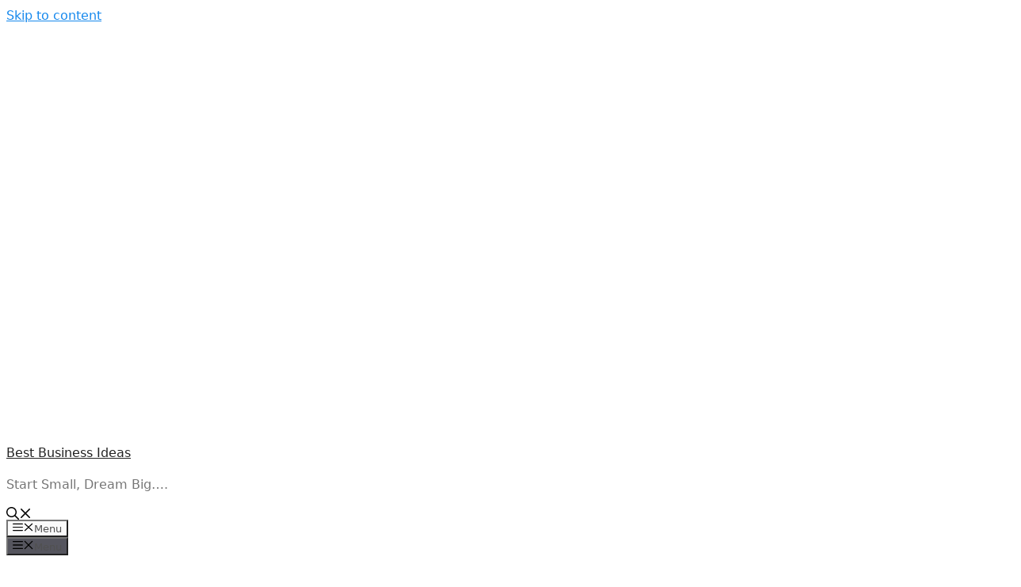

--- FILE ---
content_type: text/html
request_url: https://businessideaspost.com/category/health/
body_size: 13177
content:
<html><head><meta charset="utf-8"/>
	<link rel="profile" href=""/>
	<title>Health – Best Business Ideas</title>
<meta name="robots" content="max-image-preview:large"/>
<meta name="viewport" content="width=device-width, initial-scale=1"/><link rel="alternate" type="application/rss+xml" title="Best Business Ideas » Feed" href=""/>
<link rel="alternate" type="application/rss+xml" title="Best Business Ideas » Comments Feed" href=""/>
<link rel="alternate" type="application/rss+xml" title="Best Business Ideas » Health Category Feed" href=""/>

<style>
img.wp-smiley,
img.emoji {
	display: inline !important;
	border: none !important;
	box-shadow: none !important;
	height: 1em !important;
	width: 1em !important;
	margin: 0 0.07em !important;
	vertical-align: -0.1em !important;
	background: none !important;
	padding: 0 !important;
}
</style>
	<link rel="stylesheet" id="wp-block-library-css" href="" media="all"/>
<link rel="stylesheet" id="classic-theme-styles-css" href="" media="all"/>
<style id="global-styles-inline-css">
body{--wp--preset--color--black: #000000;--wp--preset--color--cyan-bluish-gray: #abb8c3;--wp--preset--color--white: #ffffff;--wp--preset--color--pale-pink: #f78da7;--wp--preset--color--vivid-red: #cf2e2e;--wp--preset--color--luminous-vivid-orange: #ff6900;--wp--preset--color--luminous-vivid-amber: #fcb900;--wp--preset--color--light-green-cyan: #7bdcb5;--wp--preset--color--vivid-green-cyan: #00d084;--wp--preset--color--pale-cyan-blue: #8ed1fc;--wp--preset--color--vivid-cyan-blue: #0693e3;--wp--preset--color--vivid-purple: #9b51e0;--wp--preset--color--contrast: var(--contrast);--wp--preset--color--contrast-2: var(--contrast-2);--wp--preset--color--contrast-3: var(--contrast-3);--wp--preset--color--base: var(--base);--wp--preset--color--base-2: var(--base-2);--wp--preset--color--base-3: var(--base-3);--wp--preset--color--accent: var(--accent);--wp--preset--gradient--vivid-cyan-blue-to-vivid-purple: linear-gradient(135deg,rgba(6,147,227,1) 0%,rgb(155,81,224) 100%);--wp--preset--gradient--light-green-cyan-to-vivid-green-cyan: linear-gradient(135deg,rgb(122,220,180) 0%,rgb(0,208,130) 100%);--wp--preset--gradient--luminous-vivid-amber-to-luminous-vivid-orange: linear-gradient(135deg,rgba(252,185,0,1) 0%,rgba(255,105,0,1) 100%);--wp--preset--gradient--luminous-vivid-orange-to-vivid-red: linear-gradient(135deg,rgba(255,105,0,1) 0%,rgb(207,46,46) 100%);--wp--preset--gradient--very-light-gray-to-cyan-bluish-gray: linear-gradient(135deg,rgb(238,238,238) 0%,rgb(169,184,195) 100%);--wp--preset--gradient--cool-to-warm-spectrum: linear-gradient(135deg,rgb(74,234,220) 0%,rgb(151,120,209) 20%,rgb(207,42,186) 40%,rgb(238,44,130) 60%,rgb(251,105,98) 80%,rgb(254,248,76) 100%);--wp--preset--gradient--blush-light-purple: linear-gradient(135deg,rgb(255,206,236) 0%,rgb(152,150,240) 100%);--wp--preset--gradient--blush-bordeaux: linear-gradient(135deg,rgb(254,205,165) 0%,rgb(254,45,45) 50%,rgb(107,0,62) 100%);--wp--preset--gradient--luminous-dusk: linear-gradient(135deg,rgb(255,203,112) 0%,rgb(199,81,192) 50%,rgb(65,88,208) 100%);--wp--preset--gradient--pale-ocean: linear-gradient(135deg,rgb(255,245,203) 0%,rgb(182,227,212) 50%,rgb(51,167,181) 100%);--wp--preset--gradient--electric-grass: linear-gradient(135deg,rgb(202,248,128) 0%,rgb(113,206,126) 100%);--wp--preset--gradient--midnight: linear-gradient(135deg,rgb(2,3,129) 0%,rgb(40,116,252) 100%);--wp--preset--duotone--dark-grayscale: url('/category/health/index.html');--wp--preset--duotone--grayscale: url('/category/health/index.html');--wp--preset--duotone--purple-yellow: url('/category/health/index.html');--wp--preset--duotone--blue-red: url('/category/health/index.html');--wp--preset--duotone--midnight: url('/category/health/index.html');--wp--preset--duotone--magenta-yellow: url('/category/health/index.html');--wp--preset--duotone--purple-green: url('/category/health/index.html');--wp--preset--duotone--blue-orange: url('/category/health/index.html');--wp--preset--font-size--small: 13px;--wp--preset--font-size--medium: 20px;--wp--preset--font-size--large: 36px;--wp--preset--font-size--x-large: 42px;--wp--preset--spacing--20: 0.44rem;--wp--preset--spacing--30: 0.67rem;--wp--preset--spacing--40: 1rem;--wp--preset--spacing--50: 1.5rem;--wp--preset--spacing--60: 2.25rem;--wp--preset--spacing--70: 3.38rem;--wp--preset--spacing--80: 5.06rem;--wp--preset--shadow--natural: 6px 6px 9px rgba(0, 0, 0, 0.2);--wp--preset--shadow--deep: 12px 12px 50px rgba(0, 0, 0, 0.4);--wp--preset--shadow--sharp: 6px 6px 0px rgba(0, 0, 0, 0.2);--wp--preset--shadow--outlined: 6px 6px 0px -3px rgba(255, 255, 255, 1), 6px 6px rgba(0, 0, 0, 1);--wp--preset--shadow--crisp: 6px 6px 0px rgba(0, 0, 0, 1);}:where(.is-layout-flex){gap: 0.5em;}body .is-layout-flow > .alignleft{float: left;margin-inline-start: 0;margin-inline-end: 2em;}body .is-layout-flow > .alignright{float: right;margin-inline-start: 2em;margin-inline-end: 0;}body .is-layout-flow > .aligncenter{margin-left: auto !important;margin-right: auto !important;}body .is-layout-constrained > .alignleft{float: left;margin-inline-start: 0;margin-inline-end: 2em;}body .is-layout-constrained > .alignright{float: right;margin-inline-start: 2em;margin-inline-end: 0;}body .is-layout-constrained > .aligncenter{margin-left: auto !important;margin-right: auto !important;}body .is-layout-constrained > :where(:not(.alignleft):not(.alignright):not(.alignfull)){max-width: var(--wp--style--global--content-size);margin-left: auto !important;margin-right: auto !important;}body .is-layout-constrained > .alignwide{max-width: var(--wp--style--global--wide-size);}body .is-layout-flex{display: flex;}body .is-layout-flex{flex-wrap: wrap;align-items: center;}body .is-layout-flex > *{margin: 0;}:where(.wp-block-columns.is-layout-flex){gap: 2em;}.has-black-color{color: var(--wp--preset--color--black) !important;}.has-cyan-bluish-gray-color{color: var(--wp--preset--color--cyan-bluish-gray) !important;}.has-white-color{color: var(--wp--preset--color--white) !important;}.has-pale-pink-color{color: var(--wp--preset--color--pale-pink) !important;}.has-vivid-red-color{color: var(--wp--preset--color--vivid-red) !important;}.has-luminous-vivid-orange-color{color: var(--wp--preset--color--luminous-vivid-orange) !important;}.has-luminous-vivid-amber-color{color: var(--wp--preset--color--luminous-vivid-amber) !important;}.has-light-green-cyan-color{color: var(--wp--preset--color--light-green-cyan) !important;}.has-vivid-green-cyan-color{color: var(--wp--preset--color--vivid-green-cyan) !important;}.has-pale-cyan-blue-color{color: var(--wp--preset--color--pale-cyan-blue) !important;}.has-vivid-cyan-blue-color{color: var(--wp--preset--color--vivid-cyan-blue) !important;}.has-vivid-purple-color{color: var(--wp--preset--color--vivid-purple) !important;}.has-black-background-color{background-color: var(--wp--preset--color--black) !important;}.has-cyan-bluish-gray-background-color{background-color: var(--wp--preset--color--cyan-bluish-gray) !important;}.has-white-background-color{background-color: var(--wp--preset--color--white) !important;}.has-pale-pink-background-color{background-color: var(--wp--preset--color--pale-pink) !important;}.has-vivid-red-background-color{background-color: var(--wp--preset--color--vivid-red) !important;}.has-luminous-vivid-orange-background-color{background-color: var(--wp--preset--color--luminous-vivid-orange) !important;}.has-luminous-vivid-amber-background-color{background-color: var(--wp--preset--color--luminous-vivid-amber) !important;}.has-light-green-cyan-background-color{background-color: var(--wp--preset--color--light-green-cyan) !important;}.has-vivid-green-cyan-background-color{background-color: var(--wp--preset--color--vivid-green-cyan) !important;}.has-pale-cyan-blue-background-color{background-color: var(--wp--preset--color--pale-cyan-blue) !important;}.has-vivid-cyan-blue-background-color{background-color: var(--wp--preset--color--vivid-cyan-blue) !important;}.has-vivid-purple-background-color{background-color: var(--wp--preset--color--vivid-purple) !important;}.has-black-border-color{border-color: var(--wp--preset--color--black) !important;}.has-cyan-bluish-gray-border-color{border-color: var(--wp--preset--color--cyan-bluish-gray) !important;}.has-white-border-color{border-color: var(--wp--preset--color--white) !important;}.has-pale-pink-border-color{border-color: var(--wp--preset--color--pale-pink) !important;}.has-vivid-red-border-color{border-color: var(--wp--preset--color--vivid-red) !important;}.has-luminous-vivid-orange-border-color{border-color: var(--wp--preset--color--luminous-vivid-orange) !important;}.has-luminous-vivid-amber-border-color{border-color: var(--wp--preset--color--luminous-vivid-amber) !important;}.has-light-green-cyan-border-color{border-color: var(--wp--preset--color--light-green-cyan) !important;}.has-vivid-green-cyan-border-color{border-color: var(--wp--preset--color--vivid-green-cyan) !important;}.has-pale-cyan-blue-border-color{border-color: var(--wp--preset--color--pale-cyan-blue) !important;}.has-vivid-cyan-blue-border-color{border-color: var(--wp--preset--color--vivid-cyan-blue) !important;}.has-vivid-purple-border-color{border-color: var(--wp--preset--color--vivid-purple) !important;}.has-vivid-cyan-blue-to-vivid-purple-gradient-background{background: var(--wp--preset--gradient--vivid-cyan-blue-to-vivid-purple) !important;}.has-light-green-cyan-to-vivid-green-cyan-gradient-background{background: var(--wp--preset--gradient--light-green-cyan-to-vivid-green-cyan) !important;}.has-luminous-vivid-amber-to-luminous-vivid-orange-gradient-background{background: var(--wp--preset--gradient--luminous-vivid-amber-to-luminous-vivid-orange) !important;}.has-luminous-vivid-orange-to-vivid-red-gradient-background{background: var(--wp--preset--gradient--luminous-vivid-orange-to-vivid-red) !important;}.has-very-light-gray-to-cyan-bluish-gray-gradient-background{background: var(--wp--preset--gradient--very-light-gray-to-cyan-bluish-gray) !important;}.has-cool-to-warm-spectrum-gradient-background{background: var(--wp--preset--gradient--cool-to-warm-spectrum) !important;}.has-blush-light-purple-gradient-background{background: var(--wp--preset--gradient--blush-light-purple) !important;}.has-blush-bordeaux-gradient-background{background: var(--wp--preset--gradient--blush-bordeaux) !important;}.has-luminous-dusk-gradient-background{background: var(--wp--preset--gradient--luminous-dusk) !important;}.has-pale-ocean-gradient-background{background: var(--wp--preset--gradient--pale-ocean) !important;}.has-electric-grass-gradient-background{background: var(--wp--preset--gradient--electric-grass) !important;}.has-midnight-gradient-background{background: var(--wp--preset--gradient--midnight) !important;}.has-small-font-size{font-size: var(--wp--preset--font-size--small) !important;}.has-medium-font-size{font-size: var(--wp--preset--font-size--medium) !important;}.has-large-font-size{font-size: var(--wp--preset--font-size--large) !important;}.has-x-large-font-size{font-size: var(--wp--preset--font-size--x-large) !important;}
.wp-block-navigation a:where(:not(.wp-element-button)){color: inherit;}
:where(.wp-block-columns.is-layout-flex){gap: 2em;}
.wp-block-pullquote{font-size: 1.5em;line-height: 1.6;}
</style>
<link rel="stylesheet" id="generate-widget-areas-css" href="" media="all"/>
<link rel="stylesheet" id="generate-style-css" href="" media="all"/>
<style id="generate-style-inline-css">
body{background-color:#ffffff;color:#222222;}a{color:#1789ed;}a:hover, a:focus, a:active{color:#78db00;}.wp-block-group__inner-container{max-width:1200px;margin-left:auto;margin-right:auto;}@media (max-width: 500px) and (min-width: 769px){.inside-header{display:flex;flex-direction:column;align-items:center;}.site-logo, .site-branding{margin-bottom:1.5em;}#site-navigation{margin:0 auto;}.header-widget{margin-top:1.5em;}}.site-header .header-image{width:110px;}.generate-back-to-top{font-size:20px;border-radius:3px;position:fixed;bottom:30px;right:30px;line-height:40px;width:40px;text-align:center;z-index:10;transition:opacity 300ms ease-in-out;}.navigation-search{position:absolute;left:-99999px;pointer-events:none;visibility:hidden;z-index:20;width:100%;top:0;transition:opacity 100ms ease-in-out;opacity:0;}.navigation-search.nav-search-active{left:0;right:0;pointer-events:auto;visibility:visible;opacity:1;}.navigation-search input[type="search"]{outline:0;border:0;vertical-align:bottom;line-height:1;opacity:0.9;width:100%;z-index:20;border-radius:0;-webkit-appearance:none;height:60px;}.navigation-search input::-ms-clear{display:none;width:0;height:0;}.navigation-search input::-ms-reveal{display:none;width:0;height:0;}.navigation-search input::-webkit-search-decoration, .navigation-search input::-webkit-search-cancel-button, .navigation-search input::-webkit-search-results-button, .navigation-search input::-webkit-search-results-decoration{display:none;}.gen-sidebar-nav .navigation-search{top:auto;bottom:0;}:root{--contrast:#222222;--contrast-2:#575760;--contrast-3:#b2b2be;--base:#f0f0f0;--base-2:#f7f8f9;--base-3:#ffffff;--accent:#1e73be;}.has-contrast-color{color:#222222;}.has-contrast-background-color{background-color:#222222;}.has-contrast-2-color{color:#575760;}.has-contrast-2-background-color{background-color:#575760;}.has-contrast-3-color{color:#b2b2be;}.has-contrast-3-background-color{background-color:#b2b2be;}.has-base-color{color:#f0f0f0;}.has-base-background-color{background-color:#f0f0f0;}.has-base-2-color{color:#f7f8f9;}.has-base-2-background-color{background-color:#f7f8f9;}.has-base-3-color{color:#ffffff;}.has-base-3-background-color{background-color:#ffffff;}.has-accent-color{color:#1e73be;}.has-accent-background-color{background-color:#1e73be;}body, button, input, select, textarea{font-family:-apple-system, system-ui, BlinkMacSystemFont, "Segoe UI", Helvetica, Arial, sans-serif, "Apple Color Emoji", "Segoe UI Emoji", "Segoe UI Symbol";}body{line-height:1.5;}.entry-content > [class*="wp-block-"]:not(:last-child){margin-bottom:1.5em;}.main-navigation .main-nav ul ul li a{font-size:14px;}.sidebar .widget, .footer-widgets .widget{font-size:17px;}@media (max-width:768px){h1{font-size:31px;}h2{font-size:27px;}h3{font-size:24px;}h4{font-size:22px;}h5{font-size:19px;}}.top-bar{background-color:#636363;color:#ffffff;}.top-bar a{color:#ffffff;}.top-bar a:hover{color:#303030;}.site-header{background-color:#ffffff;}.main-title a,.main-title a:hover{color:#222222;}.site-description{color:#757575;}.mobile-menu-control-wrapper .menu-toggle,.mobile-menu-control-wrapper .menu-toggle:hover,.mobile-menu-control-wrapper .menu-toggle:focus,.has-inline-mobile-toggle #site-navigation.toggled{background-color:rgba(0, 0, 0, 0.02);}.main-navigation,.main-navigation ul ul{background-color:#ffffff;}.main-navigation .main-nav ul li a, .main-navigation .menu-toggle, .main-navigation .menu-bar-items{color:#515151;}.main-navigation .main-nav ul li:not([class*="current-menu-"]):hover > a, .main-navigation .main-nav ul li:not([class*="current-menu-"]):focus > a, .main-navigation .main-nav ul li.sfHover:not([class*="current-menu-"]) > a, .main-navigation .menu-bar-item:hover > a, .main-navigation .menu-bar-item.sfHover > a{color:#7a8896;background-color:#ffffff;}button.menu-toggle:hover,button.menu-toggle:focus{color:#515151;}.main-navigation .main-nav ul li[class*="current-menu-"] > a{color:#7a8896;background-color:#ffffff;}.navigation-search input[type="search"],.navigation-search input[type="search"]:active, .navigation-search input[type="search"]:focus, .main-navigation .main-nav ul li.search-item.active > a, .main-navigation .menu-bar-items .search-item.active > a{color:#7a8896;background-color:#ffffff;}.main-navigation ul ul{background-color:#eaeaea;}.main-navigation .main-nav ul ul li a{color:#515151;}.main-navigation .main-nav ul ul li:not([class*="current-menu-"]):hover > a,.main-navigation .main-nav ul ul li:not([class*="current-menu-"]):focus > a, .main-navigation .main-nav ul ul li.sfHover:not([class*="current-menu-"]) > a{color:#7a8896;background-color:#eaeaea;}.main-navigation .main-nav ul ul li[class*="current-menu-"] > a{color:#7a8896;background-color:#eaeaea;}.separate-containers .inside-article, .separate-containers .comments-area, .separate-containers .page-header, .one-container .container, .separate-containers .paging-navigation, .inside-page-header{background-color:#ffffff;}.entry-title a{color:#2890d6;}.entry-title a:hover{color:#78db00;}.entry-meta{color:#595959;}.sidebar .widget{background-color:#ffffff;}.footer-widgets{background-color:#ffffff;}.footer-widgets .widget-title{color:#000000;}.site-info{color:#ffffff;background-color:#55555e;}.site-info a{color:#ffffff;}.site-info a:hover{color:#d3d3d3;}.footer-bar .widget_nav_menu .current-menu-item a{color:#d3d3d3;}input[type="text"],input[type="email"],input[type="url"],input[type="password"],input[type="search"],input[type="tel"],input[type="number"],textarea,select{color:#666666;background-color:#fafafa;border-color:#cccccc;}input[type="text"]:focus,input[type="email"]:focus,input[type="url"]:focus,input[type="password"]:focus,input[type="search"]:focus,input[type="tel"]:focus,input[type="number"]:focus,textarea:focus,select:focus{color:#666666;background-color:#ffffff;border-color:#bfbfbf;}button,html input[type="button"],input[type="reset"],input[type="submit"],a.button,a.wp-block-button__link:not(.has-background){color:#ffffff;background-color:#55555e;}button:hover,html input[type="button"]:hover,input[type="reset"]:hover,input[type="submit"]:hover,a.button:hover,button:focus,html input[type="button"]:focus,input[type="reset"]:focus,input[type="submit"]:focus,a.button:focus,a.wp-block-button__link:not(.has-background):active,a.wp-block-button__link:not(.has-background):focus,a.wp-block-button__link:not(.has-background):hover{color:#ffffff;background-color:#3f4047;}a.generate-back-to-top{background-color:rgba( 0,0,0,0.4 );color:#ffffff;}a.generate-back-to-top:hover,a.generate-back-to-top:focus{background-color:rgba( 0,0,0,0.6 );color:#ffffff;}@media (max-width:768px){.main-navigation .menu-bar-item:hover > a, .main-navigation .menu-bar-item.sfHover > a{background:none;color:#515151;}}.nav-below-header .main-navigation .inside-navigation.grid-container, .nav-above-header .main-navigation .inside-navigation.grid-container{padding:0px 20px 0px 20px;}.site-main .wp-block-group__inner-container{padding:40px;}.separate-containers .paging-navigation{padding-top:20px;padding-bottom:20px;}.entry-content .alignwide, body:not(.no-sidebar) .entry-content .alignfull{margin-left:-40px;width:calc(100% + 80px);max-width:calc(100% + 80px);}.rtl .menu-item-has-children .dropdown-menu-toggle{padding-left:20px;}.rtl .main-navigation .main-nav ul li.menu-item-has-children > a{padding-right:20px;}@media (max-width:768px){.separate-containers .inside-article, .separate-containers .comments-area, .separate-containers .page-header, .separate-containers .paging-navigation, .one-container .site-content, .inside-page-header{padding:30px;}.site-main .wp-block-group__inner-container{padding:30px;}.inside-top-bar{padding-right:30px;padding-left:30px;}.inside-header{padding-right:30px;padding-left:30px;}.widget-area .widget{padding-top:30px;padding-right:30px;padding-bottom:30px;padding-left:30px;}.footer-widgets-container{padding-top:30px;padding-right:30px;padding-bottom:30px;padding-left:30px;}.inside-site-info{padding-right:30px;padding-left:30px;}.entry-content .alignwide, body:not(.no-sidebar) .entry-content .alignfull{margin-left:-30px;width:calc(100% + 60px);max-width:calc(100% + 60px);}.one-container .site-main .paging-navigation{margin-bottom:20px;}}/* End cached CSS */.is-right-sidebar{width:30%;}.is-left-sidebar{width:30%;}.site-content .content-area{width:70%;}@media (max-width:768px){.main-navigation .menu-toggle,.sidebar-nav-mobile:not(#sticky-placeholder){display:block;}.main-navigation ul,.gen-sidebar-nav,.main-navigation:not(.slideout-navigation):not(.toggled) .main-nav > ul,.has-inline-mobile-toggle #site-navigation .inside-navigation > *:not(.navigation-search):not(.main-nav){display:none;}.nav-align-right .inside-navigation,.nav-align-center .inside-navigation{justify-content:space-between;}.has-inline-mobile-toggle .mobile-menu-control-wrapper{display:flex;flex-wrap:wrap;}.has-inline-mobile-toggle .inside-header{flex-direction:row;text-align:left;flex-wrap:wrap;}.has-inline-mobile-toggle .header-widget,.has-inline-mobile-toggle #site-navigation{flex-basis:100%;}.nav-float-left .has-inline-mobile-toggle #site-navigation{order:10;}}
</style>
<link rel="" href=""/><link rel="alternate" type="application/json" href=""/><link rel="EditURI" type="application/rsd+xml" title="RSD" href=""/>
<link rel="wlwmanifest" type="application/wlwmanifest+xml" href=""/>
<meta name="generator" content="WordPress 6.1.1"/>
<style>.recentcomments a{display:inline !important;padding:0 !important;margin:0 !important;}</style><link rel="icon" href="[data-uri]" sizes="32x32"/>
<link rel="icon" href="[data-uri]" sizes="192x192"/>
<link rel="apple-touch-icon" href="[data-uri]"/>
<meta name="msapplication-TileImage" content=""/>
		<style id="wp-custom-css">
			.footer-bar .widget ul li {
    display: inline-block;
    margin: 0 10px;
}		</style>
		</head>

<body class="archive category category-health category-67 wp-custom-logo wp-embed-responsive right-sidebar nav-float-right separate-containers nav-search-enabled header-aligned-left dropdown-hover" itemtype="" itemscope="">
 
	<svg xmlns="" viewBox="0 0 0 0" width="0" height="0" focusable="false" role="none" style="visibility: hidden; position: absolute; left: -9999px; overflow: hidden;"><defs><filter id="wp-duotone-dark-grayscale"><feColorMatrix color-interpolation-filters="sRGB" type="matrix" values=" .299 .587 .114 0 0 .299 .587 .114 0 0 .299 .587 .114 0 0 .299 .587 .114 0 0 "></feColorMatrix><feComponentTransfer color-interpolation-filters="sRGB"><feFuncR type="table" tableValues="0 0.49803921568627"></feFuncR><feFuncG type="table" tableValues="0 0.49803921568627"></feFuncG><feFuncB type="table" tableValues="0 0.49803921568627"></feFuncB><feFuncA type="table" tableValues="1 1"></feFuncA></feComponentTransfer><feComposite in2="SourceGraphic" operator="in"></feComposite></filter></defs></svg><svg xmlns="" viewBox="0 0 0 0" width="0" height="0" focusable="false" role="none" style="visibility: hidden; position: absolute; left: -9999px; overflow: hidden;"><defs><filter id="wp-duotone-grayscale"><feColorMatrix color-interpolation-filters="sRGB" type="matrix" values=" .299 .587 .114 0 0 .299 .587 .114 0 0 .299 .587 .114 0 0 .299 .587 .114 0 0 "></feColorMatrix><feComponentTransfer color-interpolation-filters="sRGB"><feFuncR type="table" tableValues="0 1"></feFuncR><feFuncG type="table" tableValues="0 1"></feFuncG><feFuncB type="table" tableValues="0 1"></feFuncB><feFuncA type="table" tableValues="1 1"></feFuncA></feComponentTransfer><feComposite in2="SourceGraphic" operator="in"></feComposite></filter></defs></svg><svg xmlns="" viewBox="0 0 0 0" width="0" height="0" focusable="false" role="none" style="visibility: hidden; position: absolute; left: -9999px; overflow: hidden;"><defs><filter id="wp-duotone-purple-yellow"><feColorMatrix color-interpolation-filters="sRGB" type="matrix" values=" .299 .587 .114 0 0 .299 .587 .114 0 0 .299 .587 .114 0 0 .299 .587 .114 0 0 "></feColorMatrix><feComponentTransfer color-interpolation-filters="sRGB"><feFuncR type="table" tableValues="0.54901960784314 0.98823529411765"></feFuncR><feFuncG type="table" tableValues="0 1"></feFuncG><feFuncB type="table" tableValues="0.71764705882353 0.25490196078431"></feFuncB><feFuncA type="table" tableValues="1 1"></feFuncA></feComponentTransfer><feComposite in2="SourceGraphic" operator="in"></feComposite></filter></defs></svg><svg xmlns="" viewBox="0 0 0 0" width="0" height="0" focusable="false" role="none" style="visibility: hidden; position: absolute; left: -9999px; overflow: hidden;"><defs><filter id="wp-duotone-blue-red"><feColorMatrix color-interpolation-filters="sRGB" type="matrix" values=" .299 .587 .114 0 0 .299 .587 .114 0 0 .299 .587 .114 0 0 .299 .587 .114 0 0 "></feColorMatrix><feComponentTransfer color-interpolation-filters="sRGB"><feFuncR type="table" tableValues="0 1"></feFuncR><feFuncG type="table" tableValues="0 0.27843137254902"></feFuncG><feFuncB type="table" tableValues="0.5921568627451 0.27843137254902"></feFuncB><feFuncA type="table" tableValues="1 1"></feFuncA></feComponentTransfer><feComposite in2="SourceGraphic" operator="in"></feComposite></filter></defs></svg><svg xmlns="" viewBox="0 0 0 0" width="0" height="0" focusable="false" role="none" style="visibility: hidden; position: absolute; left: -9999px; overflow: hidden;"><defs><filter id="wp-duotone-midnight"><feColorMatrix color-interpolation-filters="sRGB" type="matrix" values=" .299 .587 .114 0 0 .299 .587 .114 0 0 .299 .587 .114 0 0 .299 .587 .114 0 0 "></feColorMatrix><feComponentTransfer color-interpolation-filters="sRGB"><feFuncR type="table" tableValues="0 0"></feFuncR><feFuncG type="table" tableValues="0 0.64705882352941"></feFuncG><feFuncB type="table" tableValues="0 1"></feFuncB><feFuncA type="table" tableValues="1 1"></feFuncA></feComponentTransfer><feComposite in2="SourceGraphic" operator="in"></feComposite></filter></defs></svg><svg xmlns="" viewBox="0 0 0 0" width="0" height="0" focusable="false" role="none" style="visibility: hidden; position: absolute; left: -9999px; overflow: hidden;"><defs><filter id="wp-duotone-magenta-yellow"><feColorMatrix color-interpolation-filters="sRGB" type="matrix" values=" .299 .587 .114 0 0 .299 .587 .114 0 0 .299 .587 .114 0 0 .299 .587 .114 0 0 "></feColorMatrix><feComponentTransfer color-interpolation-filters="sRGB"><feFuncR type="table" tableValues="0.78039215686275 1"></feFuncR><feFuncG type="table" tableValues="0 0.94901960784314"></feFuncG><feFuncB type="table" tableValues="0.35294117647059 0.47058823529412"></feFuncB><feFuncA type="table" tableValues="1 1"></feFuncA></feComponentTransfer><feComposite in2="SourceGraphic" operator="in"></feComposite></filter></defs></svg><svg xmlns="" viewBox="0 0 0 0" width="0" height="0" focusable="false" role="none" style="visibility: hidden; position: absolute; left: -9999px; overflow: hidden;"><defs><filter id="wp-duotone-purple-green"><feColorMatrix color-interpolation-filters="sRGB" type="matrix" values=" .299 .587 .114 0 0 .299 .587 .114 0 0 .299 .587 .114 0 0 .299 .587 .114 0 0 "></feColorMatrix><feComponentTransfer color-interpolation-filters="sRGB"><feFuncR type="table" tableValues="0.65098039215686 0.40392156862745"></feFuncR><feFuncG type="table" tableValues="0 1"></feFuncG><feFuncB type="table" tableValues="0.44705882352941 0.4"></feFuncB><feFuncA type="table" tableValues="1 1"></feFuncA></feComponentTransfer><feComposite in2="SourceGraphic" operator="in"></feComposite></filter></defs></svg><svg xmlns="" viewBox="0 0 0 0" width="0" height="0" focusable="false" role="none" style="visibility: hidden; position: absolute; left: -9999px; overflow: hidden;"><defs><filter id="wp-duotone-blue-orange"><feColorMatrix color-interpolation-filters="sRGB" type="matrix" values=" .299 .587 .114 0 0 .299 .587 .114 0 0 .299 .587 .114 0 0 .299 .587 .114 0 0 "></feColorMatrix><feComponentTransfer color-interpolation-filters="sRGB"><feFuncR type="table" tableValues="0.098039215686275 1"></feFuncR><feFuncG type="table" tableValues="0 0.66274509803922"></feFuncG><feFuncB type="table" tableValues="0.84705882352941 0.41960784313725"></feFuncB><feFuncA type="table" tableValues="1 1"></feFuncA></feComponentTransfer><feComposite in2="SourceGraphic" operator="in"></feComposite></filter></defs></svg><a class="screen-reader-text skip-link" href="#content" title="Skip to content">Skip to content</a>		<header class="site-header has-inline-mobile-toggle" id="masthead" aria-label="Site" itemtype="" itemscope="">
			<div class="inside-header">
				<div class="site-branding-container"><div class="site-logo">
					<a href="/index.html" title="Best Business Ideas" rel="home">
						<img class="header-image is-logo-image" alt="Best Business Ideas" src="[data-uri]" title="Best Business Ideas" width="512" height="512"/>
					</a>
				</div><div class="site-branding">
						<p class="main-title" itemprop="headline">
					<a href="/index.html" rel="home">
						Best Business Ideas
					</a>
				</p>
						<p class="site-description" itemprop="description">
					Start Small, Dream Big….
				</p>
					</div></div>	<nav class="main-navigation mobile-menu-control-wrapper" id="mobile-menu-control-wrapper" aria-label="Mobile Toggle">
		<div class="menu-bar-items"><span class="menu-bar-item search-item"><a aria-label="Open Search Bar" href="#"><span class="gp-icon icon-search"><svg viewBox="0 0 512 512" aria-hidden="true" xmlns="" width="1em" height="1em"><path fill-rule="evenodd" clip-rule="evenodd" d="M208 48c-88.366 0-160 71.634-160 160s71.634 160 160 160 160-71.634 160-160S296.366 48 208 48zM0 208C0 93.125 93.125 0 208 0s208 93.125 208 208c0 48.741-16.765 93.566-44.843 129.024l133.826 134.018c9.366 9.379 9.355 24.575-.025 33.941-9.379 9.366-24.575 9.355-33.941-.025L337.238 370.987C301.747 399.167 256.839 416 208 416 93.125 416 0 322.875 0 208z"></path></svg><svg viewBox="0 0 512 512" aria-hidden="true" xmlns="" width="1em" height="1em"><path d="M71.029 71.029c9.373-9.372 24.569-9.372 33.942 0L256 222.059l151.029-151.03c9.373-9.372 24.569-9.372 33.942 0 9.372 9.373 9.372 24.569 0 33.942L289.941 256l151.03 151.029c9.372 9.373 9.372 24.569 0 33.942-9.373 9.372-24.569 9.372-33.942 0L256 289.941l-151.029 151.03c-9.373 9.372-24.569 9.372-33.942 0-9.372-9.373-9.372-24.569 0-33.942L222.059 256 71.029 104.971c-9.372-9.373-9.372-24.569 0-33.942z"></path></svg></span></a></span></div>		<button data-nav="site-navigation" class="menu-toggle" aria-controls="primary-menu" aria-expanded="false">
			<span class="gp-icon icon-menu-bars"><svg viewBox="0 0 512 512" aria-hidden="true" xmlns="" width="1em" height="1em"><path d="M0 96c0-13.255 10.745-24 24-24h464c13.255 0 24 10.745 24 24s-10.745 24-24 24H24c-13.255 0-24-10.745-24-24zm0 160c0-13.255 10.745-24 24-24h464c13.255 0 24 10.745 24 24s-10.745 24-24 24H24c-13.255 0-24-10.745-24-24zm0 160c0-13.255 10.745-24 24-24h464c13.255 0 24 10.745 24 24s-10.745 24-24 24H24c-13.255 0-24-10.745-24-24z"></path></svg><svg viewBox="0 0 512 512" aria-hidden="true" xmlns="" width="1em" height="1em"><path d="M71.029 71.029c9.373-9.372 24.569-9.372 33.942 0L256 222.059l151.029-151.03c9.373-9.372 24.569-9.372 33.942 0 9.372 9.373 9.372 24.569 0 33.942L289.941 256l151.03 151.029c9.372 9.373 9.372 24.569 0 33.942-9.373 9.372-24.569 9.372-33.942 0L256 289.941l-151.029 151.03c-9.373 9.372-24.569 9.372-33.942 0-9.372-9.373-9.372-24.569 0-33.942L222.059 256 71.029 104.971c-9.372-9.373-9.372-24.569 0-33.942z"></path></svg></span><span class="screen-reader-text">Menu</span>		</button>
	</nav>
			<nav class="main-navigation has-menu-bar-items sub-menu-right" id="site-navigation" aria-label="Primary" itemtype="" itemscope="">
			<div class="inside-navigation grid-container">
				<form method="get" class="search-form navigation-search" action="/index.html">
					<input type="search" class="search-field" value="" name="s" title="Search"/>
				</form>				<button class="menu-toggle" aria-controls="primary-menu" aria-expanded="false">
					<span class="gp-icon icon-menu-bars"><svg viewBox="0 0 512 512" aria-hidden="true" xmlns="" width="1em" height="1em"><path d="M0 96c0-13.255 10.745-24 24-24h464c13.255 0 24 10.745 24 24s-10.745 24-24 24H24c-13.255 0-24-10.745-24-24zm0 160c0-13.255 10.745-24 24-24h464c13.255 0 24 10.745 24 24s-10.745 24-24 24H24c-13.255 0-24-10.745-24-24zm0 160c0-13.255 10.745-24 24-24h464c13.255 0 24 10.745 24 24s-10.745 24-24 24H24c-13.255 0-24-10.745-24-24z"></path></svg><svg viewBox="0 0 512 512" aria-hidden="true" xmlns="" width="1em" height="1em"><path d="M71.029 71.029c9.373-9.372 24.569-9.372 33.942 0L256 222.059l151.029-151.03c9.373-9.372 24.569-9.372 33.942 0 9.372 9.373 9.372 24.569 0 33.942L289.941 256l151.03 151.029c9.372 9.373 9.372 24.569 0 33.942-9.373 9.372-24.569 9.372-33.942 0L256 289.941l-151.029 151.03c-9.373 9.372-24.569 9.372-33.942 0-9.372-9.373-9.372-24.569 0-33.942L222.059 256 71.029 104.971c-9.372-9.373-9.372-24.569 0-33.942z"></path></svg></span><span class="mobile-menu">Menu</span>				</button>
				<div id="primary-menu" class="main-nav"><ul id="menu-menu1" class=" menu sf-menu"><li id="menu-item-20" class="menu-item menu-item-type-custom menu-item-object-custom menu-item-home menu-item-20"><a href="/index.html">Home</a></li>
<li id="menu-item-37" class="menu-item menu-item-type-post_type menu-item-object-page current_page_parent menu-item-37"><a href="/blog/index.html">Blog</a></li>
<li id="menu-item-328" class="menu-item menu-item-type-taxonomy menu-item-object-category menu-item-328"><a href="/category/results/index.html">Results</a></li>
<li id="menu-item-352" class="menu-item menu-item-type-post_type menu-item-object-page menu-item-352"><a href="/health/index.html">Health</a></li>
<li id="menu-item-342" class="menu-item menu-item-type-post_type menu-item-object-page menu-item-342"><a href="/sarkar-yojana/index.html">Sarkar Yojana</a></li>
<li id="menu-item-167" class="menu-item menu-item-type-taxonomy menu-item-object-category menu-item-167"><a href="/category/apply-latest-govt-jobs/index.html">Jobs</a></li>
<li id="menu-item-247" class="menu-item menu-item-type-taxonomy menu-item-object-category menu-item-has-children menu-item-247"><a href="/category/how-to-apply-online/index.html">How to Get<span role="presentation" class="dropdown-menu-toggle"><span class="gp-icon icon-arrow"><svg viewBox="0 0 330 512" aria-hidden="true" xmlns="" width="1em" height="1em"><path d="M305.913 197.085c0 2.266-1.133 4.815-2.833 6.514L171.087 335.593c-1.7 1.7-4.249 2.832-6.515 2.832s-4.815-1.133-6.515-2.832L26.064 203.599c-1.7-1.7-2.832-4.248-2.832-6.514s1.132-4.816 2.832-6.515l14.162-14.163c1.7-1.699 3.966-2.832 6.515-2.832 2.266 0 4.815 1.133 6.515 2.832l111.316 111.317 111.316-111.317c1.7-1.699 4.249-2.832 6.515-2.832s4.815 1.133 6.515 2.832l14.162 14.163c1.7 1.7 2.833 4.249 2.833 6.515z"></path></svg></span></span></a>
<ul class="sub-menu">
	<li id="menu-item-23" class="menu-item menu-item-type-post_type menu-item-object-page menu-item-23"><a href="/how-to-get-do-trade-license/index.html">Trading License – D&amp;O Trade License</a></li>
</ul>
</li>
<li id="menu-item-22" class="menu-item menu-item-type-post_type menu-item-object-page menu-item-has-children menu-item-22"><a href="/contact-us/index.html">Contact Us<span role="presentation" class="dropdown-menu-toggle"><span class="gp-icon icon-arrow"><svg viewBox="0 0 330 512" aria-hidden="true" xmlns="" width="1em" height="1em"><path d="M305.913 197.085c0 2.266-1.133 4.815-2.833 6.514L171.087 335.593c-1.7 1.7-4.249 2.832-6.515 2.832s-4.815-1.133-6.515-2.832L26.064 203.599c-1.7-1.7-2.832-4.248-2.832-6.514s1.132-4.816 2.832-6.515l14.162-14.163c1.7-1.699 3.966-2.832 6.515-2.832 2.266 0 4.815 1.133 6.515 2.832l111.316 111.317 111.316-111.317c1.7-1.699 4.249-2.832 6.515-2.832s4.815 1.133 6.515 2.832l14.162 14.163c1.7 1.7 2.833 4.249 2.833 6.515z"></path></svg></span></span></a>
<ul class="sub-menu">
	<li id="menu-item-21" class="menu-item menu-item-type-post_type menu-item-object-page menu-item-21"><a href="/about-us-sarkar-yojana/index.html">About Us</a></li>
</ul>
</li>
</ul></div><div class="menu-bar-items"><span class="menu-bar-item search-item"><a aria-label="Open Search Bar" href="#"><span class="gp-icon icon-search"><svg viewBox="0 0 512 512" aria-hidden="true" xmlns="" width="1em" height="1em"><path fill-rule="evenodd" clip-rule="evenodd" d="M208 48c-88.366 0-160 71.634-160 160s71.634 160 160 160 160-71.634 160-160S296.366 48 208 48zM0 208C0 93.125 93.125 0 208 0s208 93.125 208 208c0 48.741-16.765 93.566-44.843 129.024l133.826 134.018c9.366 9.379 9.355 24.575-.025 33.941-9.379 9.366-24.575 9.355-33.941-.025L337.238 370.987C301.747 399.167 256.839 416 208 416 93.125 416 0 322.875 0 208z"></path></svg><svg viewBox="0 0 512 512" aria-hidden="true" xmlns="" width="1em" height="1em"><path d="M71.029 71.029c9.373-9.372 24.569-9.372 33.942 0L256 222.059l151.029-151.03c9.373-9.372 24.569-9.372 33.942 0 9.372 9.373 9.372 24.569 0 33.942L289.941 256l151.03 151.029c9.372 9.373 9.372 24.569 0 33.942-9.373 9.372-24.569 9.372-33.942 0L256 289.941l-151.029 151.03c-9.373 9.372-24.569 9.372-33.942 0-9.372-9.373-9.372-24.569 0-33.942L222.059 256 71.029 104.971c-9.372-9.373-9.372-24.569 0-33.942z"></path></svg></span></a></span></div>			</div>
		</nav>
					</div>
		</header>
		
	<div class="site grid-container container hfeed" id="page">
				<div class="site-content" id="content">
			
	<div class="content-area" id="primary">
		<main class="site-main" id="main">
					<header class="page-header" aria-label="Page">
			
			<h1 class="page-title">
				Health			</h1>

			<div class="taxonomy-description"><p>[pt_view id=”569ecf6zyv”]</p>
</div>		</header>
		<article id="post-367" class="post-367 post type-post status-publish format-standard has-post-thumbnail hentry category-food category-health tag-avocado tag-avocado-hindi" itemtype="" itemscope="">
	<div class="inside-article">
					<header class="entry-header" aria-label="Content">
				<h2 class="entry-title" itemprop="headline"><a href="/amasing-benefits-of-avocado-അവോക്കാഡോയുടെ-അത്ഭുത/index.html" rel="bookmark">Avocado – The Amazing Benefits</a></h2>		<div class="entry-meta">
			<span class="posted-on"><time class="entry-date published" datetime="2021-10-29T21:17:32+05:30" itemprop="datePublished">October 29, 2021</time></span> <span class="byline">by <span class="author vcard" itemprop="author" itemtype="" itemscope=""><a class="url fn n" href="/author/businessideaspostgmail-com/index.html" title="View all posts by businessideaspost" rel="author" itemprop="url"><span class="author-name" itemprop="name">businessideaspost</span></a></span></span> 		</div>
					</header>
			<div class="post-image">
						
						<a href="/amasing-benefits-of-avocado-അവോക്കാഡോയുടെ-അത്ഭുത/index.html">
							<img width="1280" height="853" src="[data-uri]" class="attachment-full size-full wp-post-image" alt="Avocado" decoding="async" itemprop="image" srcset="[data-uri]" sizes="(max-width: 1280px) 100vw, 1280px"/>
						</a>
					</div>
			<div class="entry-summary" itemprop="text">
				<p>Amasing Benefits Of Avocado – അവോക്കാഡോയുടെ അത്ഭുതകരമായ ഗുണങ്ങൾ അലിഗേറ്റർ പിയേഴ്സ് അല്ലെങ്കിൽ ബട്ടർ ഫ്രൂട്ട് എന്നും അറിയപ്പെടുന്ന അവോക്കാഡോയുടെ ജന്മദേശം മെക്സിക്കോയാണ്, പച്ച അല്ലെങ്കിൽ പർപ്പിൾ നിറത്തിൽ ക്രീം പൾപ്പുള്ള ഒരു പഴമാണ് ബട്ടർ(avocado) . ഇത് സുഖകരമായ സൌരഭ്യത്തോടൊപ്പം ഒരു ഫ്ലേവർ നൽകുന്നു. അവോക്കാഡോയ്ക്ക് ധാരാളം ഗുണങ്ങളുണ്ട്, ഉള്ളിൽ ഒരു വിത്തോടുകൂടിയ വലിയ വൃത്താകൃതിയിലുള്ള കായയാണിത്. ആളുകൾ സാധാരണയായി അവോക്കാഡോ സലാഡുകൾ, ഡിപ്‌സ്, സാൻഡ്‌വിച്ചുകൾ, മിൽക്ക് ഷേക്കുകൾ അല്ലെങ്കിൽ ഒരു മധുരപലഹാരമായി പോലും … <a title="Avocado – The Amazing Benefits" class="read-more" href="/amasing-benefits-of-avocado-അവോക്കാഡോയുടെ-അത്ഭുത/index.html" aria-label="More on Avocado – The Amazing Benefits">Read more</a></p>
			</div>

				<footer class="entry-meta" aria-label="Entry meta">
			<span class="cat-links"><span class="gp-icon icon-categories"><svg viewBox="0 0 512 512" aria-hidden="true" xmlns="" width="1em" height="1em"><path d="M0 112c0-26.51 21.49-48 48-48h110.014a48 48 0 0143.592 27.907l12.349 26.791A16 16 0 00228.486 128H464c26.51 0 48 21.49 48 48v224c0 26.51-21.49 48-48 48H48c-26.51 0-48-21.49-48-48V112z"></path></svg></span><span class="screen-reader-text">Categories </span><a href="/category/food/index.html" rel="category tag">Food</a>, <a href="/category/health/index.html" rel="category tag">Health</a></span> <span class="tags-links"><span class="gp-icon icon-tags"><svg viewBox="0 0 512 512" aria-hidden="true" xmlns="" width="1em" height="1em"><path d="M20 39.5c-8.836 0-16 7.163-16 16v176c0 4.243 1.686 8.313 4.687 11.314l224 224c6.248 6.248 16.378 6.248 22.626 0l176-176c6.244-6.244 6.25-16.364.013-22.615l-223.5-224A15.999 15.999 0 00196.5 39.5H20zm56 96c0-13.255 10.745-24 24-24s24 10.745 24 24-10.745 24-24 24-24-10.745-24-24z"></path><path d="M259.515 43.015c4.686-4.687 12.284-4.687 16.97 0l228 228c4.686 4.686 4.686 12.284 0 16.97l-180 180c-4.686 4.687-12.284 4.687-16.97 0-4.686-4.686-4.686-12.284 0-16.97L479.029 279.5 259.515 59.985c-4.686-4.686-4.686-12.284 0-16.97z"></path></svg></span><span class="screen-reader-text">Tags </span><a href="/tag/avocado/index.html" rel="tag">avocado</a>, <a href="/tag/avocado-hindi/index.html" rel="tag">avocado hindi</a></span> <span class="comments-link"><span class="gp-icon icon-comments"><svg viewBox="0 0 512 512" aria-hidden="true" xmlns="" width="1em" height="1em"><path d="M132.838 329.973a435.298 435.298 0 0016.769-9.004c13.363-7.574 26.587-16.142 37.419-25.507 7.544.597 15.27.925 23.098.925 54.905 0 105.634-15.311 143.285-41.28 23.728-16.365 43.115-37.692 54.155-62.645 54.739 22.205 91.498 63.272 91.498 110.286 0 42.186-29.558 79.498-75.09 102.828 23.46 49.216 75.09 101.709 75.09 101.709s-115.837-38.35-154.424-78.46c-9.956 1.12-20.297 1.758-30.793 1.758-88.727 0-162.927-43.071-181.007-100.61z"></path><path d="M383.371 132.502c0 70.603-82.961 127.787-185.216 127.787-10.496 0-20.837-.639-30.793-1.757-38.587 40.093-154.424 78.429-154.424 78.429s51.63-52.472 75.09-101.67c-45.532-23.321-75.09-60.619-75.09-102.79C12.938 61.9 95.9 4.716 198.155 4.716 300.41 4.715 383.37 61.9 383.37 132.502z"></path></svg></span><a href="/amasing-benefits-of-avocado-അവോക്കാഡോയുടെ-അത്ഭുത/index.html">1 Comment</a></span> 		</footer>
			</div>
</article>
<article id="post-353" class="post-353 post type-post status-publish format-standard has-post-thumbnail hentry category-health" itemtype="" itemscope="">
	<div class="inside-article">
					<header class="entry-header" aria-label="Content">
				<h2 class="entry-title" itemprop="headline"><a href="/5-ways-to-strengthen-your-lungs-healthy-lungs-food/index.html" rel="bookmark">5 Ways to Strengthen Your Lungs</a></h2>		<div class="entry-meta">
			<span class="posted-on"><time class="entry-date published" datetime="2021-08-26T22:17:12+05:30" itemprop="datePublished">August 26, 2021</time></span> <span class="byline">by <span class="author vcard" itemprop="author" itemtype="" itemscope=""><a class="url fn n" href="/author/businessideaspostgmail-com/index.html" title="View all posts by businessideaspost" rel="author" itemprop="url"><span class="author-name" itemprop="name">businessideaspost</span></a></span></span> 		</div>
					</header>
			<div class="post-image">
						
						<a href="/5-ways-to-strengthen-your-lungs-healthy-lungs-food/index.html">
							<img width="640" height="427" src="[data-uri]" class="attachment-full size-full wp-post-image" alt="food to clean lungs" decoding="async" loading="lazy" itemprop="image" srcset="[data-uri]" sizes="(max-width: 640px) 100vw, 640px"/>
						</a>
					</div>
			<div class="entry-summary" itemprop="text">
				<p>ശ്വാസകോശ ആരോഗ്യം വർധിപ്പിക്കാൻ 5 വഴികൾ ശ്വാസകോശ രോഗങ്ങൾ ഓരോ വർഷവും ദശലക്ഷക്കണക്കിന് ജീവൻ അപഹരിക്കുന്നു. നിർഭാഗ്യവശാൽ, നഗരവാസികൾക്ക് ഈ സുപ്രധാന അവയവത്തെ ദോഷകരമായി ബാധിക്കുന്ന ഘടകങ്ങൾ പൂർണ്ണമായും ഇല്ലാതാക്കാൻ കഴിയുന്നില്ല. എന്നാൽ ഇന്ന് നിങ്ങളുടെ ശ്വസനത്തിനായി നിങ്ങൾക്ക് ചെയ്യാനാകുന്ന ചിലതുണ്ട്. ശ്വാസകോശ ആരോഗ്യം മെച്ചപ്പെടുത്താനുള്ള അഞ്ച് വഴികൾ ഇതാ. healthy lungs food ശ്വസന പ്രശ്നങ്ങൾ പലർക്കും പരിചിതമാണ്. ലോകാരോഗ്യ സംഘടനയുടെ അഭിപ്രായത്തിൽ, ശ്വാസകോശ അർബുദം ഏറ്റവും സാധാരണമായ അർബുദമാണ്. മറ്റ് തരത്തിലുള്ള ക്യാൻസറുകളേക്കാൾ കൂടുതൽ … <a title="5 Ways to Strengthen Your Lungs" class="read-more" href="/5-ways-to-strengthen-your-lungs-healthy-lungs-food/index.html" aria-label="More on 5 Ways to Strengthen Your Lungs">Read more</a></p>
			</div>

				<footer class="entry-meta" aria-label="Entry meta">
			<span class="cat-links"><span class="gp-icon icon-categories"><svg viewBox="0 0 512 512" aria-hidden="true" xmlns="" width="1em" height="1em"><path d="M0 112c0-26.51 21.49-48 48-48h110.014a48 48 0 0143.592 27.907l12.349 26.791A16 16 0 00228.486 128H464c26.51 0 48 21.49 48 48v224c0 26.51-21.49 48-48 48H48c-26.51 0-48-21.49-48-48V112z"></path></svg></span><span class="screen-reader-text">Categories </span><a href="/category/health/index.html" rel="category tag">Health</a></span> <span class="comments-link"><span class="gp-icon icon-comments"><svg viewBox="0 0 512 512" aria-hidden="true" xmlns="" width="1em" height="1em"><path d="M132.838 329.973a435.298 435.298 0 0016.769-9.004c13.363-7.574 26.587-16.142 37.419-25.507 7.544.597 15.27.925 23.098.925 54.905 0 105.634-15.311 143.285-41.28 23.728-16.365 43.115-37.692 54.155-62.645 54.739 22.205 91.498 63.272 91.498 110.286 0 42.186-29.558 79.498-75.09 102.828 23.46 49.216 75.09 101.709 75.09 101.709s-115.837-38.35-154.424-78.46c-9.956 1.12-20.297 1.758-30.793 1.758-88.727 0-162.927-43.071-181.007-100.61z"></path><path d="M383.371 132.502c0 70.603-82.961 127.787-185.216 127.787-10.496 0-20.837-.639-30.793-1.757-38.587 40.093-154.424 78.429-154.424 78.429s51.63-52.472 75.09-101.67c-45.532-23.321-75.09-60.619-75.09-102.79C12.938 61.9 95.9 4.716 198.155 4.716 300.41 4.715 383.37 61.9 383.37 132.502z"></path></svg></span><a href="/5-ways-to-strengthen-your-lungs-healthy-lungs-food/index.html">Leave a comment</a></span> 		</footer>
			</div>
</article>
<article id="post-347" class="post-347 post type-post status-publish format-standard has-post-thumbnail hentry category-health" itemtype="" itemscope="">
	<div class="inside-article">
					<header class="entry-header" aria-label="Content">
				<h2 class="entry-title" itemprop="headline"><a href="/about-covid-19-അറിയേണ്ടതെല്ലാം/index.html" rel="bookmark">About COVID-19 – അറിയേണ്ടതെല്ലാം</a></h2>		<div class="entry-meta">
			<span class="posted-on"><time class="entry-date published" datetime="2021-08-26T21:39:55+05:30" itemprop="datePublished">August 26, 2021</time></span> <span class="byline">by <span class="author vcard" itemprop="author" itemtype="" itemscope=""><a class="url fn n" href="/author/businessideaspostgmail-com/index.html" title="View all posts by businessideaspost" rel="author" itemprop="url"><span class="author-name" itemprop="name">businessideaspost</span></a></span></span> 		</div>
					</header>
			<div class="post-image">
						
						<a href="/about-covid-19-അറിയേണ്ടതെല്ലാം/index.html">
							<img width="640" height="427" src="[data-uri]" class="attachment-full size-full wp-post-image" alt="covid-19" decoding="async" loading="lazy" itemprop="image" srcset="[data-uri]" sizes="(max-width: 640px) 100vw, 640px"/>
						</a>
					</div>
			<div class="entry-summary" itemprop="text">
				<p>12 വസ്തുതകൾ: കോവിഡ് -19 നെക്കുറിച്ച് നിങ്ങൾ അറിയേണ്ടതെല്ലാം ലോകത്തിൻറെ എല്ലാ ഭാഗത്തും  പകർച്ചവ്യാധി ശക്തി പ്രാപിച്ചു കഴിഞ്ഞിരിക്കുന്നു . ഇതിൻറെ അപകടസാധ്യത എത്ര വലുതാണെന്നും ഭാവിയിൽ എന്താണ് പ്രതീക്ഷിക്കേണ്ടതെന്നും അറിയാൻ നാമെല്ലാവരും ആഗ്രഹിക്കുന്നു. അതിനാൽ, കൊറോണ വൈറസിനെക്കുറിച്ചുള്ള പ്രധാനപ്പെട്ടതും രസകരവുമായ എല്ലാ വസ്തുതകളും ഞങ്ങൾ ശേഖരിച്ചു covid-19. എന്നാൽ ഓർക്കുക, ഈ വിവരങ്ങളെല്ലാം വിവരദായക ആവശ്യങ്ങൾക്ക് മാത്രമുള്ളതാണ്. ഒന്നാമതായി, ക്വാറന്റൈൻ സമയത്ത്, നിങ്ങൾ പ്രാദേശിക അധികാരികളുടെയും ഡോക്ടർമാരുടെയും ശുപാർശകൾ ശ്രദ്ധിക്കേണ്ടതുണ്ട്. അസുഖകരമായ ലക്ഷണങ്ങൾ നിങ്ങൾ കണ്ടെത്തുകയാണെങ്കിൽ, … <a title="About COVID-19 – അറിയേണ്ടതെല്ലാം" class="read-more" href="/about-covid-19-അറിയേണ്ടതെല്ലാം/index.html" aria-label="More on About COVID-19 – അറിയേണ്ടതെല്ലാം">Read more</a></p>
			</div>

				<footer class="entry-meta" aria-label="Entry meta">
			<span class="cat-links"><span class="gp-icon icon-categories"><svg viewBox="0 0 512 512" aria-hidden="true" xmlns="" width="1em" height="1em"><path d="M0 112c0-26.51 21.49-48 48-48h110.014a48 48 0 0143.592 27.907l12.349 26.791A16 16 0 00228.486 128H464c26.51 0 48 21.49 48 48v224c0 26.51-21.49 48-48 48H48c-26.51 0-48-21.49-48-48V112z"></path></svg></span><span class="screen-reader-text">Categories </span><a href="/category/health/index.html" rel="category tag">Health</a></span> <span class="comments-link"><span class="gp-icon icon-comments"><svg viewBox="0 0 512 512" aria-hidden="true" xmlns="" width="1em" height="1em"><path d="M132.838 329.973a435.298 435.298 0 0016.769-9.004c13.363-7.574 26.587-16.142 37.419-25.507 7.544.597 15.27.925 23.098.925 54.905 0 105.634-15.311 143.285-41.28 23.728-16.365 43.115-37.692 54.155-62.645 54.739 22.205 91.498 63.272 91.498 110.286 0 42.186-29.558 79.498-75.09 102.828 23.46 49.216 75.09 101.709 75.09 101.709s-115.837-38.35-154.424-78.46c-9.956 1.12-20.297 1.758-30.793 1.758-88.727 0-162.927-43.071-181.007-100.61z"></path><path d="M383.371 132.502c0 70.603-82.961 127.787-185.216 127.787-10.496 0-20.837-.639-30.793-1.757-38.587 40.093-154.424 78.429-154.424 78.429s51.63-52.472 75.09-101.67c-45.532-23.321-75.09-60.619-75.09-102.79C12.938 61.9 95.9 4.716 198.155 4.716 300.41 4.715 383.37 61.9 383.37 132.502z"></path></svg></span><a href="/about-covid-19-അറിയേണ്ടതെല്ലാം/index.html">Leave a comment</a></span> 		</footer>
			</div>
</article>
<article id="post-344" class="post-344 post type-post status-publish format-standard has-post-thumbnail hentry category-food category-health tag-aloe-vera-uses tag-aloevera tag-benefits-of-aloe-vera tag-health-tips" itemtype="" itemscope="">
	<div class="inside-article">
					<header class="entry-header" aria-label="Content">
				<h2 class="entry-title" itemprop="headline"><a href="/aloe-vera-amazing-benefits-ഗുണവും-ദോഷവും/index.html" rel="bookmark">Aloe Vera – Amazing Benefits – ഗുണവും ദോഷവും</a></h2>		<div class="entry-meta">
			<span class="posted-on"><time class="updated" datetime="2021-10-29T21:44:18+05:30" itemprop="dateModified">October 29, 2021</time><time class="entry-date published" datetime="2021-08-26T21:37:25+05:30" itemprop="datePublished">August 26, 2021</time></span> <span class="byline">by <span class="author vcard" itemprop="author" itemtype="" itemscope=""><a class="url fn n" href="/author/businessideaspostgmail-com/index.html" title="View all posts by businessideaspost" rel="author" itemprop="url"><span class="author-name" itemprop="name">businessideaspost</span></a></span></span> 		</div>
					</header>
			<div class="post-image">
						
						<a href="/aloe-vera-amazing-benefits-ഗുണവും-ദോഷവും/index.html">
							<img width="640" height="427" src="[data-uri]" class="attachment-full size-full wp-post-image" alt="aloe vera" decoding="async" loading="lazy" itemprop="image" srcset="[data-uri]" sizes="(max-width: 640px) 100vw, 640px"/>
						</a>
					</div>
			<div class="entry-summary" itemprop="text">
				<p>കറ്റാർ വാഴ (Aloe Vera) ജെല്ലിൻ്റെയും ജ്യൂസിൻ്റെയും ഗുണങ്ങളും  പാർശ്വഫലങ്ങളും കറ്റാർവാഴ ഒരു മാന്ത്രിക സസ്യവും പ്രയോജനകരവും ജനപ്രിയവുമായ ഒരു സസ്യമാണ്. കട്ടിയുള്ളതും പുതിയതുമായ പച്ച ഇലകളുള്ള ഇതിന് വളരെ മെലിഞ്ഞ സ്വഭാവമുണ്ട്. മുകളിലെ പാളി വൃത്തിയാക്കി നീക്കംചെയ്യുമ്പോൾ ഇത് നിങ്ങളുടെ കൈകളിലേക്ക് വഴുതിവീഴുന്നു. വെള്ളം, വിറ്റാമിനുകൾ, പോഷകങ്ങൾ, പോളിസാക്രറൈഡുകൾ, ആന്റിഓക്‌സിഡന്റുകൾ എന്നിവ കട്ടിയുള്ള ഈ ഇലകളിൽ ഉണ്ട് Aloe Vera. എല്ലാ മേഖലകളിലും കറ്റാർവാഴ വളർത്താം; പലരും അത് അവരുടെ വീടുകളിൽ വളർത്തുന്നുണ്ട് . ചർമ്മത്തിലെ … <a title="Aloe Vera – Amazing Benefits – ഗുണവും ദോഷവും" class="read-more" href="/aloe-vera-amazing-benefits-ഗുണവും-ദോഷവും/index.html" aria-label="More on Aloe Vera – Amazing Benefits – ഗുണവും ദോഷവും">Read more</a></p>
			</div>

				<footer class="entry-meta" aria-label="Entry meta">
			<span class="cat-links"><span class="gp-icon icon-categories"><svg viewBox="0 0 512 512" aria-hidden="true" xmlns="" width="1em" height="1em"><path d="M0 112c0-26.51 21.49-48 48-48h110.014a48 48 0 0143.592 27.907l12.349 26.791A16 16 0 00228.486 128H464c26.51 0 48 21.49 48 48v224c0 26.51-21.49 48-48 48H48c-26.51 0-48-21.49-48-48V112z"></path></svg></span><span class="screen-reader-text">Categories </span><a href="/category/food/index.html" rel="category tag">Food</a>, <a href="/category/health/index.html" rel="category tag">Health</a></span> <span class="tags-links"><span class="gp-icon icon-tags"><svg viewBox="0 0 512 512" aria-hidden="true" xmlns="" width="1em" height="1em"><path d="M20 39.5c-8.836 0-16 7.163-16 16v176c0 4.243 1.686 8.313 4.687 11.314l224 224c6.248 6.248 16.378 6.248 22.626 0l176-176c6.244-6.244 6.25-16.364.013-22.615l-223.5-224A15.999 15.999 0 00196.5 39.5H20zm56 96c0-13.255 10.745-24 24-24s24 10.745 24 24-10.745 24-24 24-24-10.745-24-24z"></path><path d="M259.515 43.015c4.686-4.687 12.284-4.687 16.97 0l228 228c4.686 4.686 4.686 12.284 0 16.97l-180 180c-4.686 4.687-12.284 4.687-16.97 0-4.686-4.686-4.686-12.284 0-16.97L479.029 279.5 259.515 59.985c-4.686-4.686-4.686-12.284 0-16.97z"></path></svg></span><span class="screen-reader-text">Tags </span><a href="/tag/aloe-vera-uses/index.html" rel="tag">aloe vera uses</a>, <a href="/tag/aloevera/index.html" rel="tag">aloevera</a>, <a href="/tag/benefits-of-aloe-vera/index.html" rel="tag">Benefits of Aloe Vera</a>, <a href="/tag/health-tips/index.html" rel="tag">health tips</a></span> <span class="comments-link"><span class="gp-icon icon-comments"><svg viewBox="0 0 512 512" aria-hidden="true" xmlns="" width="1em" height="1em"><path d="M132.838 329.973a435.298 435.298 0 0016.769-9.004c13.363-7.574 26.587-16.142 37.419-25.507 7.544.597 15.27.925 23.098.925 54.905 0 105.634-15.311 143.285-41.28 23.728-16.365 43.115-37.692 54.155-62.645 54.739 22.205 91.498 63.272 91.498 110.286 0 42.186-29.558 79.498-75.09 102.828 23.46 49.216 75.09 101.709 75.09 101.709s-115.837-38.35-154.424-78.46c-9.956 1.12-20.297 1.758-30.793 1.758-88.727 0-162.927-43.071-181.007-100.61z"></path><path d="M383.371 132.502c0 70.603-82.961 127.787-185.216 127.787-10.496 0-20.837-.639-30.793-1.757-38.587 40.093-154.424 78.429-154.424 78.429s51.63-52.472 75.09-101.67c-45.532-23.321-75.09-60.619-75.09-102.79C12.938 61.9 95.9 4.716 198.155 4.716 300.41 4.715 383.37 61.9 383.37 132.502z"></path></svg></span><a href="/aloe-vera-amazing-benefits-ഗുണവും-ദോഷവും/index.html">Leave a comment</a></span> 		</footer>
			</div>
</article>
		</main>
	</div>

	<div class="widget-area sidebar is-right-sidebar" id="right-sidebar">
	<div class="inside-right-sidebar">
		<aside id="search-2" class="widget inner-padding widget_search"><form method="get" class="search-form" action="/index.html">
	<label>
		<span class="screen-reader-text">Search for:</span>
		<input type="search" class="search-field" placeholder="Search …" value="" name="s" title="Search for:"/>
	</label>
	<button class="search-submit" aria-label="Search"><span class="gp-icon icon-search"><svg viewBox="0 0 512 512" aria-hidden="true" xmlns="" width="1em" height="1em"><path fill-rule="evenodd" clip-rule="evenodd" d="M208 48c-88.366 0-160 71.634-160 160s71.634 160 160 160 160-71.634 160-160S296.366 48 208 48zM0 208C0 93.125 93.125 0 208 0s208 93.125 208 208c0 48.741-16.765 93.566-44.843 129.024l133.826 134.018c9.366 9.379 9.355 24.575-.025 33.941-9.379 9.366-24.575 9.355-33.941-.025L337.238 370.987C301.747 399.167 256.839 416 208 416 93.125 416 0 322.875 0 208z"></path></svg></span></button></form>
</aside>
		<aside id="recent-posts-2" class="widget inner-padding widget_recent_entries">
		<h2 class="widget-title">Recent Posts</h2>
		<ul>
											<li>
					<a href="/amasing-benefits-of-avocado-അവോക്കാഡോയുടെ-അത്ഭുത/index.html">Avocado – The Amazing Benefits</a>
									</li>
											<li>
					<a href="/kerala-lottery-result-nirmal-nr-239-august-27/index.html">Kerala Lottery Result Nirmal NR-239 – August 27</a>
									</li>
											<li>
					<a href="/5-ways-to-strengthen-your-lungs-healthy-lungs-food/index.html">5 Ways to Strengthen Your Lungs</a>
									</li>
											<li>
					<a href="/about-covid-19-അറിയേണ്ടതെല്ലാം/index.html">About COVID-19 – അറിയേണ്ടതെല്ലാം</a>
									</li>
											<li>
					<a href="/aloe-vera-amazing-benefits-ഗുണവും-ദോഷവും/index.html">Aloe Vera – Amazing Benefits – ഗുണവും ദോഷവും</a>
									</li>
					</ul>

		</aside><aside id="recent-comments-2" class="widget inner-padding widget_recent_comments"><h2 class="widget-title">Recent Comments</h2><ul id="recentcomments"><li class="recentcomments"><span class="comment-author-link"><a href="/aloe-vera-amazing-benefits-ഗുണവും-ദോഷവും/index.html" class="url" rel="ugc">Aloe Vera - Amazing Benefits - ഗുണവും ദോഷവും -</a></span> on <a href="/amasing-benefits-of-avocado-അവോക്കാഡോയുടെ-അത്ഭുത/index.html">Avocado – The Amazing Benefits</a></li><li class="recentcomments"><span class="comment-author-link"><a href="/cowin-covid-19-vaccine-registration/index.html" class="url" rel="ugc">CoWIN Covid-19 vaccine registration: Kerala Malayalam -</a></span> on <a href="/pradhan-mantri-suraksha-bima-yojana-pmsby-malayalam/index.html">Pradhan Mantri Suraksha Bima Yojana(PMSBY) – Malayalam</a></li><li class="recentcomments"><span class="comment-author-link"><a href="/pradhan-mantri-suraksha-bima-yojana-pmsby-malayalam/index.html" class="url" rel="ugc">Pradhan Mantri Suraksha Bima Yojana(PMSBY) - Malayalam -</a></span> on <a href="/one-nation-one-health-card/index.html">How To Apply For One Nation One Health Card</a></li><li class="recentcomments"><span class="comment-author-link"><a href="/begum-hazrat-mahal-scholarship-2020-21/index.html" class="url" rel="ugc">Begum Hazrat Mahal Scholarship 2020-21 - Scheme for Minorities Girls</a></span> on <a href="/federal-bank-hormis-memorial-foundation-scholarship-2020-21/index.html">Federal Bank Hormis Memorial Foundation Scholarship 2020-21</a></li><li class="recentcomments"><span class="comment-author-link"><a href="/federal-bank-hormis-memorial-foundation-scholarship-2020-21/index.html" class="url" rel="ugc">Federal Bank Hormis Memorial Foundation Scholarship 2020-21 -</a></span> on <a href="/national-scholarship-portal-2020-21/index.html">National Scholarship Portal 2020-21</a></li></ul></aside>	</div>
</div>

	</div>
</div>


<div class="site-footer footer-bar-active footer-bar-align-right">
				<div id="footer-widgets" class="site footer-widgets">
				<div class="footer-widgets-container grid-container">
					<div class="inside-footer-widgets">
							<div class="footer-widget-1">
		<aside id="custom_html-2" class="widget_text widget inner-padding widget_custom_html"><h2 class="widget-title">About us</h2><div class="textwidget custom-html-widget">Best Business Ideas’s goal is to help and motivate the entrepreneurs to build the business of their dreams. And all of this valuable information is absolutely free of cost.

We will provide the ideas, inspiration and solutions what they needed to help entrepreneurs and small business owners to make a decision succeed.</div></aside>	</div>
		<div class="footer-widget-2">
		<aside id="pages-4" class="widget inner-padding widget_pages"><h2 class="widget-title">Disclaimer</h2>
			<ul>
				<li class="page_item page-item-12"><a href="/about-us-sarkar-yojana/index.html">About Us</a></li>
<li class="page_item page-item-13"><a href="/contact-us/index.html">Contact Us</a></li>
<li class="page_item page-item-114"><a href="/disclaimer/index.html">Disclaimer</a></li>
<li class="page_item page-item-350"><a href="/health/index.html">Health</a></li>
<li class="page_item page-item-5"><a href="/privacy-policy/index.html">Privacy Policy</a></li>
<li class="page_item page-item-339"><a href="/sarkar-yojana/index.html">Sarkar Yojana</a></li>
			</ul>

			</aside>	</div>
		<div class="footer-widget-3">
		
		<aside id="recent-posts-3" class="widget inner-padding widget_recent_entries">
		<h2 class="widget-title">Recent Post</h2>
		<ul>
											<li>
					<a href="/amasing-benefits-of-avocado-അവോക്കാഡോയുടെ-അത്ഭുത/index.html">Avocado – The Amazing Benefits</a>
									</li>
											<li>
					<a href="/kerala-lottery-result-nirmal-nr-239-august-27/index.html">Kerala Lottery Result Nirmal NR-239 – August 27</a>
									</li>
											<li>
					<a href="/5-ways-to-strengthen-your-lungs-healthy-lungs-food/index.html">5 Ways to Strengthen Your Lungs</a>
									</li>
											<li>
					<a href="/about-covid-19-അറിയേണ്ടതെല്ലാം/index.html">About COVID-19 – അറിയേണ്ടതെല്ലാം</a>
									</li>
											<li>
					<a href="/aloe-vera-amazing-benefits-ഗുണവും-ദോഷവും/index.html">Aloe Vera – Amazing Benefits – ഗുണവും ദോഷവും</a>
									</li>
					</ul>

		</aside>	</div>
		<div class="footer-widget-4">
		<aside id="search-3" class="widget inner-padding widget_search"><h2 class="widget-title">Search</h2><form method="get" class="search-form" action="/index.html">
	<label>
		<span class="screen-reader-text">Search for:</span>
		<input type="search" class="search-field" placeholder="Search …" value="" name="s" title="Search for:"/>
	</label>
	<button class="search-submit" aria-label="Search"><span class="gp-icon icon-search"><svg viewBox="0 0 512 512" aria-hidden="true" xmlns="" width="1em" height="1em"><path fill-rule="evenodd" clip-rule="evenodd" d="M208 48c-88.366 0-160 71.634-160 160s71.634 160 160 160 160-71.634 160-160S296.366 48 208 48zM0 208C0 93.125 93.125 0 208 0s208 93.125 208 208c0 48.741-16.765 93.566-44.843 129.024l133.826 134.018c9.366 9.379 9.355 24.575-.025 33.941-9.379 9.366-24.575 9.355-33.941-.025L337.238 370.987C301.747 399.167 256.839 416 208 416 93.125 416 0 322.875 0 208z"></path></svg></span></button></form>
</aside>	</div>
						</div>
				</div>
			</div>
					<footer class="site-info" aria-label="Site" itemtype="" itemscope="">
			<div class="inside-site-info grid-container">
						<div class="footer-bar">
			<aside id="pages-6" class="widget inner-padding widget_pages"><h2 class="widget-title">Pages</h2>
			<ul>
				<li class="page_item page-item-12"><a href="/about-us-sarkar-yojana/index.html">About Us</a></li>
<li class="page_item page-item-13"><a href="/contact-us/index.html">Contact Us</a></li>
<li class="page_item page-item-114"><a href="/disclaimer/index.html">Disclaimer</a></li>
<li class="page_item page-item-350"><a href="/health/index.html">Health</a></li>
<li class="page_item page-item-147"><a href="/apply-latest-govt-jobs/index.html">Jobs</a></li>
<li class="page_item page-item-5"><a href="/privacy-policy/index.html">Privacy Policy</a></li>
<li class="page_item page-item-339"><a href="/sarkar-yojana/index.html">Sarkar Yojana</a></li>
			</ul>

			</aside>		</div>
						<div class="copyright-bar">
					<span class="copyright">© 2023 Best Business Ideas</span> • Built with <a href="" itemprop="url">GeneratePress</a>				</div>
			</div>
		</footer>
		</div>

<a title="Scroll back to top" aria-label="Scroll back to top" rel="nofollow" href="#" class="generate-back-to-top" style="opacity:0;visibility:hidden;" data-scroll-speed="400" data-start-scroll="300">
					<span class="gp-icon icon-arrow-up"><svg viewBox="0 0 330 512" aria-hidden="true" xmlns="" width="1em" height="1em" fill-rule="evenodd" clip-rule="evenodd" stroke-linejoin="round" stroke-miterlimit="1.414"><path d="M305.863 314.916c0 2.266-1.133 4.815-2.832 6.514l-14.157 14.163c-1.699 1.7-3.964 2.832-6.513 2.832-2.265 0-4.813-1.133-6.512-2.832L164.572 224.276 53.295 335.593c-1.699 1.7-4.247 2.832-6.512 2.832-2.265 0-4.814-1.133-6.513-2.832L26.113 321.43c-1.699-1.7-2.831-4.248-2.831-6.514s1.132-4.816 2.831-6.515L158.06 176.408c1.699-1.7 4.247-2.833 6.512-2.833 2.265 0 4.814 1.133 6.513 2.833L303.03 308.4c1.7 1.7 2.832 4.249 2.832 6.515z" fill-rule="nonzero"></path></svg></span>
				</a><script id="generate-a11y">!function(){"use strict";if("querySelector"in document&&"addEventListener"in window){var e=document.body;e.addEventListener("mousedown",function(){e.classList.add("using-mouse")}),e.addEventListener("keydown",function(){e.classList.remove("using-mouse")})}}();</script><!--[if lte IE 11]>
<script src='' id='generate-classlist-js'></script>
<![endif]-->
<script id="generate-menu-js-extra">
var generatepressMenu = {"toggleOpenedSubMenus":"1","openSubMenuLabel":"Open Sub-Menu","closeSubMenuLabel":"Close Sub-Menu"};
</script>
<script src="" id="generate-menu-js"></script>
<script id="generate-navigation-search-js-extra">
var generatepressNavSearch = {"open":"Open Search Bar","close":"Close Search Bar"};
</script>
<script src="" id="generate-navigation-search-js"></script>
<script id="generate-back-to-top-js-extra">
var generatepressBackToTop = {"smooth":"1"};
</script>
<script src="" id="generate-back-to-top-js"></script>
<script src="" id="wp-embed-js"></script>




<a href="https://www.disawarsattaking.com/" target="_blank" title="disawar satta king">disawar satta king</a>
<script defer src="https://static.cloudflareinsights.com/beacon.min.js/vcd15cbe7772f49c399c6a5babf22c1241717689176015" integrity="sha512-ZpsOmlRQV6y907TI0dKBHq9Md29nnaEIPlkf84rnaERnq6zvWvPUqr2ft8M1aS28oN72PdrCzSjY4U6VaAw1EQ==" data-cf-beacon='{"version":"2024.11.0","token":"0b61175b09344789a40215b5466abd1c","r":1,"server_timing":{"name":{"cfCacheStatus":true,"cfEdge":true,"cfExtPri":true,"cfL4":true,"cfOrigin":true,"cfSpeedBrain":true},"location_startswith":null}}' crossorigin="anonymous"></script>
</body></html>